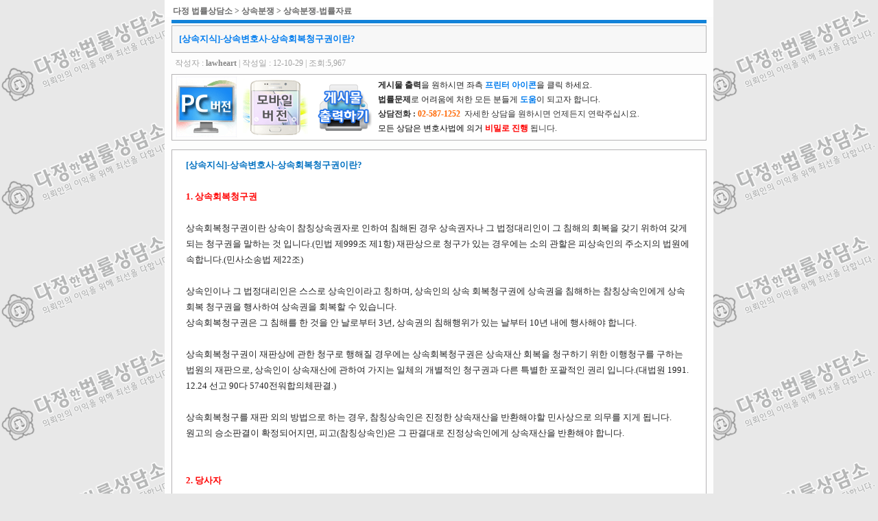

--- FILE ---
content_type: text/html; charset=euc-kr
request_url: https://lawheart.kr/print.php?bo_table=B37&wr_id=55
body_size: 7292
content:




<head>

<!-- 반응형 웹 -->
<meta name="viewport" content="width=device-width">
<!-- 반응형 웹 끝.-->

<meta name="content-language" content="kr" />
<meta name="generator" content="PHP" />
<meta name="naver-site-verification" content="8c838085ba0bbd919a3971bdd49f6553c0f50157" />
<meta name="msvalidate.01" content="C8F706FEB5E71AC882FA6376402E1A6A" />
<meta name="Description" content="상속한정승인,한정승인,상속포기,청산절차,특별한정승인,상속재산청산,상속대행" />
<meta name="copyright" content="상속한정승인,한정승인,상속포기,청산절차,특별한정승인,상속재산청산" />
<meta name="keywords" content="상속한정승인,한정승인,상속포기,청산절차,특별한정승인,상속재산청산,상속분쟁, 상속대행, 유류분" />
<meta name="classification" content="상속한정승인,한정승인,상속포기,청산절차,특별한정승인,상속재산청산,상속대행" />
<meta name="Location" content="South Korea" />
<meta name="robots" content="ALL, INDEX, FOLLOW" />
<meta name="author" content="상속한정승인,한정승인,상속포기,청산절차,특별한정승인,상속재산청산,상속대행" />
<meta name="other Agent" content="장현선" />
<meta name="publisher" content="상속한정승인,한정승인,상속포기,청산절차,특별한정승인,상속재산청산,상속대행" />
<meta name="distribution" content="장현선" />
<meta name="MSSmartTagsPreventParsing" content="TRUE" />
<meta name="msvalidate.01" content="C8F706FEB5E71AC882FA6376402E1A6A" />
<meta property="og:type" content="website">
<meta property="og:title" content="다정 법률상담소">
<meta property="og:description" content="상속한정승인,한정승인,상속포기,청산절차,특별한정승인,상속재산청산,법률상담,상속분쟁">
<meta property="og:image" content="https://lawheart.kr/images/myimage.jpg">
<meta property="og:url" content="https://lawheart.kr"/>

<!DOCTYPE html PUBLIC "-//W3C//DTD XHTML 1.0 Transitional//EN" "http://www.w3.org/TR/xhtml1/DTD/xhtml1-transitional.dtd"> 
<html xmlns="http://www.w3.org/1999/xhtml" lang="ko" xml:lang="ko"> 
</head>

<!-- <!DOCTYPE HTML PUBLIC "-//W3C//DTD HTML 4.01 Transitional//EN"> -->

<link rel="icon" href="./images/favicon-16.png" sizes="16x16"> 
<link rel="icon" href="./images/favicon-32.png" sizes="32x32"> 
<link rel="icon" href="./images/favicon-48.png" sizes="48x48"> 
<link rel="icon" href="./images/favicon-64.png" sizes="64x64"> 
<link rel="icon" href="./images/favicon-128.png" sizes="128x128">

<title>다정법률상담소 > 상속분쟁 > 상속분쟁-법률자료 > [상속지식]-상속변호사-상속회복청구권이란?</title>
<link rel="stylesheet" href="./style.css" type="text/css">


<!-- 대표 URL 설정 -->
<link rel="canonical" href="">
<!-- 대표 URL 설정 끝.-->

<!-- Clarity tracking code for http://lawheart.kr/ -->
<script>
    (function(c,l,a,r,i,t,y){
        c[a]=c[a]||function(){(c[a].q=c[a].q||[]).push(arguments)};
        t=l.createElement(r);t.async=1;t.src="https://www.clarity.ms/tag/"+i+"?ref=bwt";
        y=l.getElementsByTagName(r)[0];y.parentNode.insertBefore(t,y);
    })(window, document, "clarity", "script", "bd1500391x");
</script>


<script type="text/javascript">
<!--
var message="콘텐츠 무단 도용 방지를 위하여 마우스 오른쪽 버튼는 사용할 수 없도록 되어 있으나 게시물내용 블로그로 보내기 기능이 활성화 되어 있으니 자료가 필요하신 분은 목록 옆에 있는 블로그 보내기 버턴을 클릭해서 이용해 주시기 바랍니다. 저희 다정 변호사 사무실을 방문해 주셔서 감사합니다.";

function clickIE4(){
    if (event.button==2){
        alert(message);
    return false;
    }
}

function clickNS4(e){
    if (document.layers||document.getElementById&&!document.all){
    if (e.which==2||e.which==3){
        alert(message);
        return false;
        }
    }
}

if (document.layers){
    document.captureEvents(Event.MOUSEDOWN);
    document.onmousedown=clickNS4;
}
else if (document.all&&!document.getElementById){
    document.onmousedown=clickIE4;
}

document.oncontextmenu=new Function("alert(message);return false")

// -->
</script>

<script type="text/javascript">
// 자바스크립트에서 사용하는 전역변수 선언

var g4_m = "./m";
var g4_path      = ".";
var g4_bbs       = "bbs";
var g4_bbs_img   = "img";
var g4_url       = "https://lawheart.kr";
var g4_is_member = "";
var g4_is_admin  = "";
var g4_bo_table  = "B37";
var g4_sca       = "";
var g4_charset   = "euc-kr";
var g4_cookie_domain = ".lawheart.kr";
var g4_is_gecko  = navigator.userAgent.toLowerCase().indexOf("gecko") != -1;
var g4_is_ie     = navigator.userAgent.toLowerCase().indexOf("msie") != -1;
</script>
<script type="text/javascript" src="./js/jquery-1.11.2.min.js"></script>
<script type="text/javascript" src="./js/common.js"></script>
<script type="text/javascript" src="./js/zoomout.js"></script>

<body topmargin="0" leftmargin="0" >
<a name="g4_head"></a>

<script language="javascript" src="./js/sideview.js"></script>

<!--<link rel='stylesheet' href='./skin/board/B37/style01.css' type='text/css'> -->

<style type="text/css">
body { background: #e8e8e8;}
#box { border:1px solid #b5b4b5; background-color:#fff; page-break-before:auto; page-break-after:auto;}
#board_header th { font:bold   13px 'Malgun Gothic'; text-align:left; color:#3f3f3f; border:1px solid #b5b4b5; background-color:#f7f7f7; }
#board_header td { font:normal 13px 'Malgun Gothic'; color:#969696; }
#board_header .d { font-weight:normal; color:#ddd; font-size:10px; margin:0px 4px; } /* 구분자 | */
#view_subject { text-align: left; font-family:맑은 고딕, Malgun Gothic,돋움; font-size: 13px; font-weight: bold; color:#017CEE; }

#print_bg { width:100%; height:100% margin: 0 auto; padding:0px; text-align:center; background: #e8e8e8; background:url(./images/print_bg.png); repeat-x;}
#print { width:800px; margin: 0 auto; text-align:center; background: #ffffff;}



.board_print { width:100%; float:left;}
.image51 { margin-left: 0px; margin-right: 0px; margin-top: 2px; margin-bottom: 0px;} 
</style>

<script type="text/javascript">
function MM_preloadImages() { //v3.0
  var d=document; if(d.images){ if(!d.MM_p) d.MM_p=new Array();
    var i,j=d.MM_p.length,a=MM_preloadImages.arguments; for(i=0; i<a.length; i++)
    if (a[i].indexOf("#")!=0){ d.MM_p[j]=new Image; d.MM_p[j++].src=a[i];}}
}

function MM_swapImgRestore() { //v3.0
  var i,x,a=document.MM_sr; for(i=0;a&&i<a.length&&(x=a[i])&&x.oSrc;i++) x.src=x.oSrc;
}

function MM_findObj(n, d) { //v4.01
  var p,i,x;  if(!d) d=document; if((p=n.indexOf("?"))>0&&parent.frames.length) {
    d=parent.frames[n.substring(p+1)].document; n=n.substring(0,p);}
  if(!(x=d[n])&&d.all) x=d.all[n]; for (i=0;!x&&i<d.forms.length;i++) x=d.forms[i][n];
  for(i=0;!x&&d.layers&&i<d.layers.length;i++) x=MM_findObj(n,d.layers[i].document);
  if(!x && d.getElementById) x=d.getElementById(n); return x;
}

function MM_swapImage() { //v3.0
  var i,j=0,x,a=MM_swapImage.arguments; document.MM_sr=new Array; for(i=0;i<(a.length-2);i+=3)
   if ((x=MM_findObj(a[i]))!=null){document.MM_sr[j++]=x; if(!x.oSrc) x.oSrc=x.src; x.src=a[i+2];}
}
</script>

<!-- 배경 -->
<div id="print_bg">

<!-- 전체 중앙 정열 -->
<div id="print">

<div style=" margin-left:12px; padding-top:8px; text-align:left; font-size:12px; font-weight:bold; color:#6b6b6b;">다정 법률상담소 > 상속분쟁 > 상속분쟁-법률자료</div>

<table width="" align="center" cellpadding="0" cellspacing="0" border="0" bgcolor="#fdfdfd" >
    <tr>
        <td style="padding-top:4px; padding-left:10px; padding-bottom:10px; padding-right:10px;">


<div style="height:5px; line-height:5px; font-size:1px; background-color:#1383d9; clear:both;"></div>
<div style="position:relative; height:3px; overflow:hidden; clear:both;"></div> 

<table width="100%" border=0 cellpadding=0 cellspacing=0>
<tr>
<td>
<table width="100%" align="left" cellpadding="4" cellspacing="0" border="0" id="board_header">
<tr><th colspan="2" style="padding:10px;word-break:break-all;">
	<!-- 제목 -->
	<div id="view_subject">
	[상속지식]-상속변호사-상속회복청구권이란?</div>
	</th>
</tr>
</table>
</td>
</tr>


<tr><td align="left" style="padding:5px;word-break:break-all;">
	<!-- 작성 정보 -->
	<span style="font-size: 9pt; color:#a2a2a2;">작성자 : <span class='member'>lawheart</span></span>
	<span style="font-size: 9pt; color:#a2a2a2;" class='d'>|</span>
	<span style="font-size: 9pt; color:#a2a2a2;">작성일 : 12-10-29</span>
	<span style="font-size: 9pt; color:#a2a2a2;" class='d'>|</span>
	<span style="font-size: 9pt; color:#a2a2a2;">조회:5,967<!--
    -->    </span>
	</td> 
	<td align="right">
	<!-- 링크 버튼 -->
	</td>
</tr>

<tr>
<td>
<table border=0 cellpadding=0 cellspacing=0 width="100%" style="word-break:break-all; border:1px solid #b5b4b5; background-color:#fff;">
    <tr>
    <td width="100" valign="middle" align="center">
    <a href="./bbs/board.php?vtype=pc&bo_table=B37&wr_id=55"><img src="./img/pc_go.gif" title="PC 화면으로 이동하기">
    </td>

    <td width="100" valign="middle" align="center">
    <a href="./m/bbs/board.php?vtype=m&bo_table=B37&wr_id=55"><img src="./img/mobile_go.gif" title="모바일 화면으로 이동하기">
    </td>

	<td width="100" valign="middle" align="center">
    <div class="image51">
    <body onload="MM_preloadImages('/img/print_go_up.gif')">
    <a href="javascript:window.print();"><img src="/img/print_go.gif" id="Image51" onmouseover="MM_swapImage('Image51','','/img/print_go_up.gif',1)" onmouseout="MM_swapImgRestore()" /></a>
    </td>

    <td width="" valign="middle" align="left" style="font-size:12px;">
    <b>게시물 출력</b>을 원하시면 좌측&nbsp;<b><font color="#017CEE">프린터 아이콘</font></b>을 클릭 하세요.<br>
	<b>법률문제</b>로 어려움에 처한 모든 분들게 <font color="#017CEE"><b>도움</font></b>이 되고자 합니다.<br>
	<font color="#333333"><b>상담전화 :<font color="#FF6600">&nbsp;02-587-1252</font></b>&nbsp;&nbsp;자세한 상담을 원하시면 언제든지 연락주십시요.
	<br>
	<font color="black">모든 상담은 변호사법에 의거 </font><b><font color="red">비밀로 진행</font></b>&nbsp;됩니다.
	</span>
    </td>
    </tr>
</table>


    </td>
    </tr>
</table>

<div style="position:relative; height:5px; overflow:hidden; clear:both;"></div>

<table width="100%" align="left" cellpadding="0" cellspacing="0" border="0">


<tr><td height=""><div style="position:relative; height:8px; overflow:hidden; clear:both;"></div></td></tr>

<tr> 
    <td height="150" style="word-break:break-all; padding:0px 20px 0px 20px; border:1px solid #b5b4b5; background-color:#fff;">
	    <!-- 키워드 출력 -->
        <div style="position:relative; height:10px; overflow:hidden; clear:both;"></div> 
		<div>
        		</div>
        <!-- 내용 출력 -->
        <span id="writeContents"><div style="line-height: 1.8"><font size="2" face="맑은 고딕"><strong><font color="#0070c0">[상속지식]-상속변호사-상속회복청구권이란?</font></strong><br /></font></div>
<div style="line-height: 1.8"><font size="2" face="맑은 고딕"><br /><strong><font color="#ff0000">1. 상속회복청구권</font></strong></font></div>
<div style="line-height: 1.8"><font size="2" face="맑은 고딕"><br />상속회복청구권이란 상속이 참칭상속권자로 인하여 침해된 경우 상속권자나 그 법정대리인이 그 침해의 회복을 갖기 위하여 갖게 되는 청구권을 말하는 것 입니다.(민법 제999조 제1항) 재판상으로 청구가 있는 경우에는 소의 관할은 피상속인의 주소지의 법원에 속합니다.(민사소송법 제22조)</font></div>
<div style="line-height: 1.8"><font size="2" face="맑은 고딕">&nbsp;</font></div>
<div style="line-height: 1.8"><font size="2" face="맑은 고딕">상속인이나 그 법정대리인은 스스로 상속인이라고 칭하며, 상속인의 상속 회복청구권에&nbsp;상속권을 침해하는 참칭상속인에게 상속회복 청구권을 행사하여 상속권을 회복할 수 있습니다.<br />상속회복청구권은 그 침해를 한 것을 안 날로부터 3년, 상속권의 침해행위가 있는 날부터 10년 내에 행사해야 합니다.<br /></font></div>
<div style="line-height: 1.8"><font size="2" face="맑은 고딕"><br /></font></div>
<div style="line-height: 1.8"><font size="2" face="맑은 고딕">상속회복청구권이 재판상에 관한 청구로 행해질 경우에는 상속회복청구권은 상속재산 회복을 청구하기 위한&nbsp;이행청구를 구하는 법원의 재판으로, 상속인이 상속재산에 관하여 가지는 일체의 개별적인 청구권과 다른 특별한 포괄적인 권리 입니다.(대법원 1991.12.24 선고 90다 5740전워합의체판결.)</font></div>
<div style="line-height: 1.8"><font size="2" face="맑은 고딕">&nbsp;</font></div>
<div style="line-height: 1.8"><font size="2" face="맑은 고딕">상속회복청구를 재판 외의 방법으로 하는 경우, 참칭상속인은 진정한 상속재산을 반환해야할 민사상으로&nbsp;의무를 지게 됩니다.<br />원고의 승소판결이 확정되어지면, 피고(참칭상속인)은 그 판결대로 진정상속인에게 상속재산을 반환해야 합니다.<br /></font></div>
<div style="line-height: 1.8"><font size="2" face="맑은 고딕"><br /></font></div>
<div style="line-height: 1.8"><font size="2" face="맑은 고딕"><br /><strong><font color="#ff0000">2.&nbsp;당사자</font></strong></font></div>
<div style="line-height: 1.8"><font size="2" face="맑은 고딕">&nbsp;</font></div>
<div style="line-height: 1.8"><font size="2" face="맑은 고딕"><br /><strong>가. 청구권자</strong></font></div>
<div style="line-height: 1.8"><font size="2" face="맑은 고딕"><strong></strong>&nbsp;</font></div>
<div style="line-height: 1.8"><font size="2" face="맑은 고딕">상속회복청구소송은 상속권이 침해된 진정한 상속권자 또는 그 법정대리인이 청구할 수 있습니다.</font></div>
<div style="line-height: 1.8"><font size="2" face="맑은 고딕"><br />또한 상속재산의 포괄승계인(상속분의 양수인, 포괄적 수증자)와 상속개시 후 인지된 혼인외의 출생자도 상속회복청구소송의 원고가 될 수 있습니다.</font></div>
<div style="line-height: 1.8"><font size="2" face="맑은 고딕"><br /><strong>나. 상대방</strong></font></div>
<div style="line-height: 1.8"><font size="2" face="맑은 고딕"><strong></strong>&nbsp;</font></div>
<div style="line-height: 1.8"><font size="2" face="맑은 고딕">참칭상속인, 다른 상속인의 상속분을 침해하는 공동상속인, 참칭상속인 또는 상속분을 침해하는 공동상속인으로부터 상속재산을 양수한 자 등</font></div>
<div style="line-height: 1.8"><font size="2" face="맑은 고딕"><br />참칭상속인이라 함은 정당한 상속권이 없음에도 재산상속인임을 신뢰케 하는 외관을 갖추거나 상속인이라고 참칭하면서 상속재산의 전부 또는 일부를 점유함으로써 진정한 상속인의 재산상속권을 침해하는 자를 뜻합니다(대법원 1998. 3. 27. 선고 96다37398 판결).</font></div>
<div style="line-height: 1.8"><font size="2" face="맑은 고딕">&nbsp;</font></div>
<div style="line-height: 1.8"><font size="2" face="맑은 고딕"><br /><strong><font color="#ff0000">3. 상속회복청구권의 행사</font></strong></font></div>
<div style="line-height: 1.8"><font size="2" face="맑은 고딕">&nbsp;</font></div>
<div style="line-height: 1.8"><strong><font size="2" face="맑은 고딕">가. 행사방법</font></strong></div>
<div style="line-height: 1.8"><font size="2" face="맑은 고딕">&nbsp;</font></div>
<div style="line-height: 1.8"><font size="2" face="맑은 고딕">상속회복청구권의 행사방법에는 특별한 제한은 없으나, 특히 주의할 것은 우리 판례는 상속회복청구의 제척기간을 제소기간으로 보고 있으므로(대법원 1993. 2. 26. 선고 92다3083 판결), 그 제척기간 내에 반드시 소송을 제기하여야 하며 기간도과 후에 제기된 소는 부적법한 소로서 각하됨을 반드시 유의하여야 할 것입니다.</font></div>
<div style="line-height: 1.8"><font size="2" face="맑은 고딕"><br /><strong>나. 관할법원</strong></font></div>
<div style="line-height: 1.8"><font size="2" face="맑은 고딕">&nbsp;</font></div>
<div style="line-height: 1.8"><font size="2" face="맑은 고딕">상속회복청구의 소는 가사사건이 아니라 민사사건이므로 관할은 가정법원이 아니라 민사법원에 속하게 됩니다.</font></div>
<div style="line-height: 1.8"><font size="2" face="맑은 고딕"><br /><strong>다. 입증</strong></font></div>
<div style="line-height: 1.8"><font size="2" face="맑은 고딕"><strong></strong>&nbsp;</font></div>
<div style="line-height: 1.8"><font size="2" face="맑은 고딕">상속회복을 청구하는 진정한 상속인은 자기가 상속권을 가지고 있는 사실과 목적물이 상속개시 당시 피상속인의 점유 하에 있었던 사실을 입증하면 되고, 이에 대하여 상대방이 상속재산에 관한 특정의 권원이 있음을 입증하여야 합니다.</font></div>
<div style="line-height: 1.8"><font size="2" face="맑은 고딕">&nbsp;</font></div>
<div style="line-height: 1.8"><font size="2" face="맑은 고딕"><br /><strong><font color="#ff0000">4. 상속회복청구권의 소멸</font></strong></font></div>
<div style="line-height: 1.8"><font size="2" face="맑은 고딕"><br /><strong>가. 제척기간의 경과</strong></font></div>
<div style="line-height: 1.8"><font size="2" face="맑은 고딕"><br />(1) 상속회복청구권은 상속권자가 상속권의 침해를 안 날로부터 3년, 침해행위가 있은 날로부터 10년 내에 행사하여야 합니다.</font></div>
<div style="line-height: 1.8"><font size="2" face="맑은 고딕">(2) 3년 또는 10년의 기간은 모두 제척기간이고 제소기간이라는 것이 판례의 태도입니다(대법원 1993. 2. 26. 선고 92다3083 판결).</font></div>
<div style="line-height: 1.8"><font size="2" face="맑은 고딕">(3) ‘상속권의 침해를 안 날로부터 3년’에서 안 날이란 자기가 진정상속인임을 알고 또 자기가 상속에서 제외된 사실을 안 때를 의미합니다(대법원 1981. 2. 10. 선고 79다2052 판결).</font></div>
<div style="line-height: 1.8"><font size="2" face="맑은 고딕">(4) 혼인외의 자가 법원의 인지청구소송의 승소판결로 공동상속인이 된 때에는 그 인지판결이 확정된 날에 상속권이 침해되었음을 알았다고 할 것이다(대법원 2007. 7. 26. 선고 2006므2757, 2764 판결).</font></div>
<div style="line-height: 1.8"><font size="2" face="맑은 고딕">(5) 참칭상속인으로부터 상속재산을 양수한 제3자를 상대로 한 상속회복청구소송의 제척기간의 기산점도 참칭상속인이 진정상속인의 상속권을 최초로 침해한 시기를 기준으로 합니다(대법원 2006. 9. 8. 선고 2006다26694 판결). </font></div>
<div style="line-height: 1.8"><font size="2" face="맑은 고딕"><br /><strong>나. 제척기간을 경과한 후의 효과</strong></font></div>
<div style="line-height: 1.8"><font size="2" face="맑은 고딕"><strong></strong>&nbsp;</font></div>
<div style="line-height: 1.8"><font size="2" face="맑은 고딕">상속회복청구권이 제척기간의 경과로 소멸하게 되면 상속재산은 상속개시일로 소급하여 참칭상속인의 소유로 됩니다(대법원 1998. 3. 27. 선고 96다37398 판결).</font></div></span>
        <div style="position:relative; height:10px; overflow:hidden; clear:both;"></div>       

		        <!-- 테러 태그 방지용 --></xml></xmp><a href=""></a><a href=''></a>
                
</td>
</tr>

<tr><td height=""><div style="position:relative; height:8px; overflow:hidden; clear:both;"></div></td></tr>



<!--- 코멘트 출력부분 start ----------------->
<tr>
    <td width="100" valign="middle" align="left" class="board_print">
<script type='text/javascript'> var md5_norobot_key = 'd41d8cd98f00b204e9800998ecf8427e'; </script>
<script type="text/javascript">
// 글자수 제한
var char_min = parseInt(0); // 최소
var char_max = parseInt(0); // 최대
</script>


<!-- 코멘트 리스트 -->
<div id="commentContents">

</div>
<!-- 코멘트 리스트 --><script language='javascript'> var g4_cf_filter = 'yaku5858,070-7684-1300,두바이출장업소,출-장-만-남-출-장-샵,성인방송,SUBJ1,SUBJ1,신천지온라인,bJQ9.usa391,미사리경정,다음신맞고,경마인터넷,[P№®АЪуг]-SUBJ1                                       '; </script>
<script language='javascript' src='./js/filter.js'></script>
<script language='javascript' src='./js/md5.js'></script>
</td>
</tr>
<!--- 코멘트 출력부분 end ----------------->  

<tr><td height=""><div style="position:relative; height:5px; overflow:hidden; clear:both;"></div></td></tr> 

<tr><td style="word-break:break-all; padding:8px; border:1px solid #b5b4b5; background-color:#fff; font-size:12px;">
&nbsp;&nbsp;힘들고 어려운 일이 있더라도 기운 내십시요. 다정법률상담소는 당신을 응원합니다.
<div style="position:relative; height:5px; overflow:hidden; clear:both;"></div> 
<b><font color="#FF9900">&nbsp;&nbsp;[상속분쟁]</font></b>에 관한 자세한 상담을 원하시면 언제든지 <b>상담전화<font color="blue">(02-587-1252)</font></b>로 연락주시거나<br>
&nbsp;&nbsp;저희 사무실로 방문하시어 보시길 바랍니다.<br><b><font color="#66CC00">&nbsp;&nbsp;명쾌한 답변</font></b> 드리겠습니다.<br>
<div style="position:relative; height:5px; overflow:hidden; clear:both;"></div> 
&nbsp;&nbsp;<b>야간,휴일 긴급전화</b> : <b><font color="blue">010-5485-1252</font></b><br>&nbsp;&nbsp;모든 상담은 변호사법에 의거 <b><font color="red">비밀로 진행</font></b>&nbsp;됩니다.
</td></tr>
</table>

<div style="position:relative; height:5px; overflow:hidden; clear:both;"></div>       

<table width=95% border=0 align=center cellpadding=0 cellspacing=0>
<tr>
	<td colspan=2 height="35" align="center"><b><a href=javascript:self.close()><img src="./skin/board/B37/img/btn_close.gif" border="0"></a>&nbsp;&nbsp;&nbsp;<a href="javascript:window.print();"><img src="./skin/board/B37/img/btn_print.gif" border="0"></a>&nbsp;&nbsp;
	</td>
</tr> 
</table>

<table>
<tr>
<td>
<font face="맑은 고딕"><span style="font-size:12px;"><b>출처: 다정 법률상담소(법무법인 새서울) [교대역 1번출구]</span></font></b><br>
<font face="맑은 고딕"><span style="font-size:12px;">[06633] 서울 서초구 서초대로 330 (서초동, 영일빌딩 5층) 법무법인 새서울</span></font><br>
<font face="맑은 고딕"><span style="font-size:12px;">대표번호: 02-587-1252 | 팩스: 02-6008-1030 | 이메일: lawheart1004@gmail.com</span></font>
</td>
</tr>
</table>


</div>
</div>

</td>
    </tr>
</table>

<script language="JavaScript">
// HTML 로 넘어온 <img ... > 태그의 폭이 테이블폭보다 크다면 테이블폭을 적용한다.
function resize_image()
{
    var target = document.getElementsByName('target_resize_image[]');
    var image_width = parseInt('750');
    var image_height = 0;

    for(i=0; i<target.length; i++) { 
        // 원래 사이즈를 저장해 놓는다
        target[i].tmp_width  = target[i].width;
        target[i].tmp_height = target[i].height;
        // 이미지 폭이 테이블 폭보다 크다면 테이블폭에 맞춘다
        if(target[i].width > image_width) {
            image_height = parseFloat(target[i].width / target[i].height)
            target[i].width = image_width;
            target[i].height = parseInt(image_width / image_height);
        }
    }
}

window.onload = resize_image;
</script>


--- FILE ---
content_type: application/javascript
request_url: https://lawheart.kr/js/zoomout.js
body_size: 753
content:
///화면 확대 축소 시작 IE 전용

   var Browser = { a : navigator.userAgent.toLowerCase() }
   
   Browser = {
           ie : /*@cc_on true || @*/ false,
           ie6 : Browser.a.indexOf('msie 6') != -1,
           ie7 : Browser.a.indexOf('msie 7') != -1,
           ie8 : Browser.a.indexOf('msie 8') != -1,
           opera : !!window.opera,
           safari : Browser.a.indexOf('safari') != -1,
           safari3 : Browser.a.indexOf('applewebkit/5') != -1,
           mac : Browser.a.indexOf('mac') != -1,
           chrome : Browser.a.indexOf('chrome') != -1,
           firefox : Browser.a.indexOf('firefox') != -1
       }
   
   
   // 기본 Zoom
   var nowZoom = 100;
   // 최대 Zoom
   var maxZoom = 200;
   // 최소 Zoom
   var minZoom = 80;
   
   // 화면크기 확대
   var jsBrowseSizeUp = function() {
       
       if( Browser.chrome ) {
           if( nowZoom < maxZoom ) {
               nowZoom += 10; // 10 = 25%씩 증가
               document.body.style.zoom = nowZoom + "%";
           }
           else{
               alert('최대 확대입니다.');
           }
       }
       else if( Browser.opera ) {
           alert('오페라는 화면크기 기능을 지원하지 않습니다.\n브라우저 내의 확대/축소 기능을 이용하시기 바랍니다.');
       }
       else if( Browser.safari || Browser.safari3 || Browser.mac ) {
           alert('사파리, 맥은 화면크기 기능을 지원하지 않습니다.\n브라우저 내의 확대/축소 기능을 이용하시기 바랍니다.');
       }
       else if( Browser.firefox ) {
           alert('파이어폭스는 화면크기 기능을 지원하지 않습니다.\n브라우저 내의 확대/축소 기능을 이용하시기 바랍니다.');
       }
       else {
           if( nowZoom < maxZoom ) {
               nowZoom += 10; //10 = 25%씩 증가
               document.body.style.position = "relative";
               document.body.style.zoom = nowZoom + "%";
           }
           else{
               alert('최대 확대입니다.');
           }
       }
   };
   
   // 화면크기 축소
   var jsBrowseSizeDown = function() {
       
       if( Browser.chrome ) {
           if( nowZoom < maxZoom ) {
               nowZoom -= 10; // 10 = 25%씩 증가
               document.body.style.zoom = nowZoom + "%";
           }
           else{
               alert('최대 확대입니다.');
           }
       }
       else if( Browser.opera ) {
           alert('오페라는 화면크기 기능을 지원하지 않습니다.\n브라우저 내의 확대/축소 기능을 이용하시기 바랍니다.');
       }
       else if( Browser.safari || Browser.safari3 || Browser.mac  ) {
           alert('사파리, 맥은 화면크기 기능을 지원하지 않습니다.\n브라우저 내의 확대/축소 기능을 이용하시기 바랍니다.');
       }
       else if( Browser.firefox ) {
           alert('파이어폭스는 화면크기 기능을 지원하지 않습니다.\n브라우저 내의 확대/축소 기능을 이용하시기 바랍니다.');
       }
       else {
           if( nowZoom < maxZoom ) {
               nowZoom -= 10; //10 = 25%씩 증가
               document.body.style.position = "relative";
               document.body.style.zoom = nowZoom + "%";
           }
           else{
               alert('최대 확대입니다.');
           }
       }
   };

   // 화면크기 원래대로(100%)
   var jsBrowseSizeDefault = function() {
       
       nowZoom = 100;
       document.body.style.zoom = nowZoom + "%";
   };
